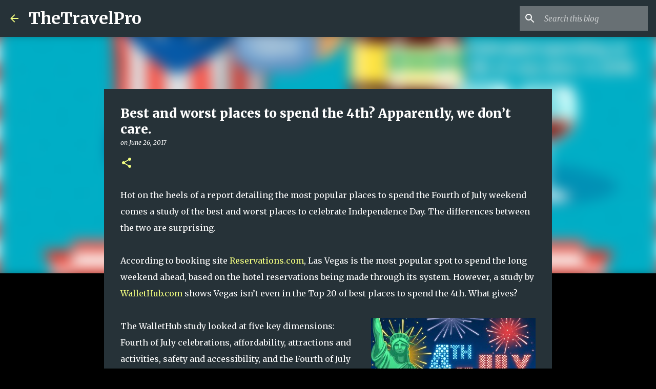

--- FILE ---
content_type: text/html; charset=utf-8
request_url: https://www.google.com/recaptcha/api2/aframe
body_size: 265
content:
<!DOCTYPE HTML><html><head><meta http-equiv="content-type" content="text/html; charset=UTF-8"></head><body><script nonce="t2pWX5OrgcNCTwf9MkSgcg">/** Anti-fraud and anti-abuse applications only. See google.com/recaptcha */ try{var clients={'sodar':'https://pagead2.googlesyndication.com/pagead/sodar?'};window.addEventListener("message",function(a){try{if(a.source===window.parent){var b=JSON.parse(a.data);var c=clients[b['id']];if(c){var d=document.createElement('img');d.src=c+b['params']+'&rc='+(localStorage.getItem("rc::a")?sessionStorage.getItem("rc::b"):"");window.document.body.appendChild(d);sessionStorage.setItem("rc::e",parseInt(sessionStorage.getItem("rc::e")||0)+1);localStorage.setItem("rc::h",'1768728481618');}}}catch(b){}});window.parent.postMessage("_grecaptcha_ready", "*");}catch(b){}</script></body></html>